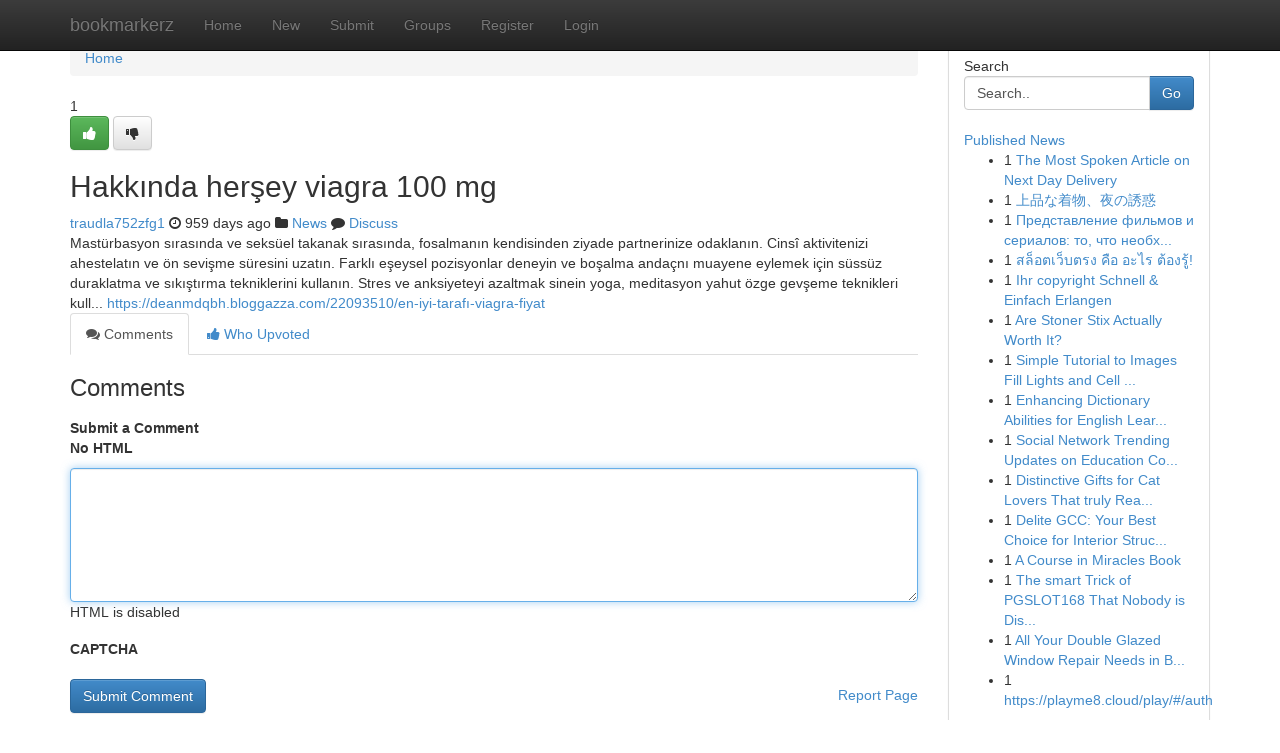

--- FILE ---
content_type: text/html; charset=UTF-8
request_url: https://bookmarkerz.com/story14919888/hakk%C4%B1nda-her%C5%9Fey-viagra-100-mg
body_size: 5388
content:
<!DOCTYPE html>
<html class="no-js" dir="ltr" xmlns="http://www.w3.org/1999/xhtml" xml:lang="en" lang="en"><head>

<meta http-equiv="Pragma" content="no-cache" />
<meta http-equiv="expires" content="0" />
<meta http-equiv="Content-Type" content="text/html; charset=UTF-8" />	
<title>Hakkında herşey viagra 100 mg</title>
<link rel="alternate" type="application/rss+xml" title="bookmarkerz.com &raquo; Feeds 1" href="/rssfeeds.php?p=1" />
<link rel="alternate" type="application/rss+xml" title="bookmarkerz.com &raquo; Feeds 2" href="/rssfeeds.php?p=2" />
<link rel="alternate" type="application/rss+xml" title="bookmarkerz.com &raquo; Feeds 3" href="/rssfeeds.php?p=3" />
<link rel="alternate" type="application/rss+xml" title="bookmarkerz.com &raquo; Feeds 4" href="/rssfeeds.php?p=4" />
<link rel="alternate" type="application/rss+xml" title="bookmarkerz.com &raquo; Feeds 5" href="/rssfeeds.php?p=5" />
<link rel="alternate" type="application/rss+xml" title="bookmarkerz.com &raquo; Feeds 6" href="/rssfeeds.php?p=6" />
<link rel="alternate" type="application/rss+xml" title="bookmarkerz.com &raquo; Feeds 7" href="/rssfeeds.php?p=7" />
<link rel="alternate" type="application/rss+xml" title="bookmarkerz.com &raquo; Feeds 8" href="/rssfeeds.php?p=8" />
<link rel="alternate" type="application/rss+xml" title="bookmarkerz.com &raquo; Feeds 9" href="/rssfeeds.php?p=9" />
<link rel="alternate" type="application/rss+xml" title="bookmarkerz.com &raquo; Feeds 10" href="/rssfeeds.php?p=10" />
<meta name="google-site-verification" content="m5VOPfs2gQQcZXCcEfUKlnQfx72o45pLcOl4sIFzzMQ" /><meta name="Language" content="en-us" />
<meta name="viewport" content="width=device-width, initial-scale=1.0">
<meta name="generator" content="Kliqqi" />

          <link rel="stylesheet" type="text/css" href="//netdna.bootstrapcdn.com/bootstrap/3.2.0/css/bootstrap.min.css">
             <link rel="stylesheet" type="text/css" href="https://cdnjs.cloudflare.com/ajax/libs/twitter-bootstrap/3.2.0/css/bootstrap-theme.css">
                <link rel="stylesheet" type="text/css" href="https://cdnjs.cloudflare.com/ajax/libs/font-awesome/4.1.0/css/font-awesome.min.css">
<link rel="stylesheet" type="text/css" href="/templates/bootstrap/css/style.css" media="screen" />

                         <script type="text/javascript" src="https://cdnjs.cloudflare.com/ajax/libs/modernizr/2.6.1/modernizr.min.js"></script>
<script type="text/javascript" src="https://cdnjs.cloudflare.com/ajax/libs/jquery/1.7.2/jquery.min.js"></script>
<style></style>
<link rel="alternate" type="application/rss+xml" title="RSS 2.0" href="/rss"/>
<link rel="icon" href="/favicon.ico" type="image/x-icon"/>
</head>

<body dir="ltr">

<header role="banner" class="navbar navbar-inverse navbar-fixed-top custom_header">
<div class="container">
<div class="navbar-header">
<button data-target=".bs-navbar-collapse" data-toggle="collapse" type="button" class="navbar-toggle">
    <span class="sr-only">Toggle navigation</span>
    <span class="fa fa-ellipsis-v" style="color:white"></span>
</button>
<a class="navbar-brand" href="/">bookmarkerz</a>	
</div>
<span style="display: none;"><a href="/forum">forum</a></span>
<nav role="navigation" class="collapse navbar-collapse bs-navbar-collapse">
<ul class="nav navbar-nav">
<li ><a href="/">Home</a></li>
<li ><a href="/new">New</a></li>
<li ><a href="/submit">Submit</a></li>
                    
<li ><a href="/groups"><span>Groups</span></a></li>
<li ><a href="/register"><span>Register</span></a></li>
<li ><a data-toggle="modal" href="#loginModal">Login</a></li>
</ul>
	

</nav>
</div>
</header>
<!-- START CATEGORIES -->
<div class="subnav" id="categories">
<div class="container">
<ul class="nav nav-pills"><li class="category_item"><a  href="/">Home</a></li></ul>
</div>
</div>
<!-- END CATEGORIES -->
	
<div class="container">
	<section id="maincontent"><div class="row"><div class="col-md-9">

<ul class="breadcrumb">
	<li><a href="/">Home</a></li>
</ul>

<div itemscope itemtype="http://schema.org/Article" class="stories" id="xnews-14919888" >


<div class="story_data">
<div class="votebox votebox-published">

<div itemprop="aggregateRating" itemscope itemtype="http://schema.org/AggregateRating" class="vote">
	<div itemprop="ratingCount" class="votenumber">1</div>
<div id="xvote-3" class="votebutton">
<!-- Already Voted -->
<a class="btn btn-default btn-success linkVote_3" href="/login" title=""><i class="fa fa-white fa-thumbs-up"></i></a>
<!-- Bury It -->
<a class="btn btn-default linkVote_3" href="/login"  title="" ><i class="fa fa-thumbs-down"></i></a>


</div>
</div>
</div>
<div class="title" id="title-3">
<span itemprop="name">

<h2 id="list_title"><span>Hakkında herşey viagra 100 mg</span></h2></span>	
<span class="subtext">

<span itemprop="author" itemscope itemtype="http://schema.org/Person">
<span itemprop="name">
<a href="/user/traudla752zfg1" rel="nofollow">traudla752zfg1</a> 
</span></span>
<i class="fa fa-clock-o"></i>
<span itemprop="datePublished">  959 days ago</span>

<script>
$(document).ready(function(){
    $("#list_title span").click(function(){
		window.open($("#siteurl").attr('href'), '', '');
    });
});
</script>

<i class="fa fa-folder"></i> 
<a href="/groups">News</a>

<span id="ls_comments_url-3">
	<i class="fa fa-comment"></i> <span id="linksummaryDiscuss"><a href="#discuss" class="comments">Discuss</a>&nbsp;</span>
</span> 





</div>
</div>
<span itemprop="articleBody">
<div class="storycontent">
	
<div class="news-body-text" id="ls_contents-3" dir="ltr">
Mast&uuml;rbasyon sırasında ve seks&uuml;el takanak sırasında, fosalmanın kendisinden ziyade partnerinize odaklanın. Cins&icirc; aktivitenizi ahestelatın ve &ouml;n sevişme s&uuml;resini uzatın. Farklı eşeysel pozisyonlar deneyin ve boşalma anda&ccedil;nı muayene eylemek i&ccedil;in s&uuml;ss&uuml;z duraklatma ve sıkıştırma tekniklerini kullanın. Stres ve anksiyeteyi azaltmak sinein yoga, meditasyon yahut &ouml;zge gevşeme teknikleri kull... <a id="siteurl" target="_blank" href="https://deanmdqbh.bloggazza.com/22093510/en-iyi-tarafı-viagra-fiyat">https://deanmdqbh.bloggazza.com/22093510/en-iyi-tarafı-viagra-fiyat</a><div class="clearboth"></div> 
</div>
</div><!-- /.storycontent -->
</span>
</div>

<ul class="nav nav-tabs" id="storytabs">
	<li class="active"><a data-toggle="tab" href="#comments"><i class="fa fa-comments"></i> Comments</a></li>
	<li><a data-toggle="tab" href="#who_voted"><i class="fa fa-thumbs-up"></i> Who Upvoted</a></li>
</ul>


<div id="tabbed" class="tab-content">

<div class="tab-pane fade active in" id="comments" >
<h3>Comments</h3>
<a name="comments" href="#comments"></a>
<ol class="media-list comment-list">

<a name="discuss"></a>
<form action="" method="post" id="thisform" name="mycomment_form">
<div class="form-horizontal">
<fieldset>
<div class="control-group">
<label for="fileInput" class="control-label">Submit a Comment</label>
<div class="controls">

<p class="help-inline"><strong>No HTML  </strong></p>
<textarea autofocus name="comment_content" id="comment_content" class="form-control comment-form" rows="6" /></textarea>
<p class="help-inline">HTML is disabled</p>
</div>
</div>


<script>
var ACPuzzleOptions = {
   theme :  "white",
   lang :  "en"
};
</script>

<div class="control-group">
	<label for="input01" class="control-label">CAPTCHA</label>
	<div class="controls">
	<div id="solvemedia_display">
	<script type="text/javascript" src="https://api.solvemedia.com/papi/challenge.script?k=1G9ho6tcbpytfUxJ0SlrSNt0MjjOB0l2"></script>

	<noscript>
	<iframe src="http://api.solvemedia.com/papi/challenge.noscript?k=1G9ho6tcbpytfUxJ0SlrSNt0MjjOB0l2" height="300" width="500" frameborder="0"></iframe><br/>
	<textarea name="adcopy_challenge" rows="3" cols="40"></textarea>
	<input type="hidden" name="adcopy_response" value="manual_challenge"/>
	</noscript>	
</div>
<br />
</div>
</div>

<div class="form-actions">
	<input type="hidden" name="process" value="newcomment" />
	<input type="hidden" name="randkey" value="75578554" />
	<input type="hidden" name="link_id" value="3" />
	<input type="hidden" name="user_id" value="2" />
	<input type="hidden" name="parrent_comment_id" value="0" />
	<input type="submit" name="submit" value="Submit Comment" class="btn btn-primary" />
	<a href="https://remove.backlinks.live" target="_blank" style="float:right; line-height: 32px;">Report Page</a>
</div>
</fieldset>
</div>
</form>
</ol>
</div>
	
<div class="tab-pane fade" id="who_voted">
<h3>Who Upvoted this Story</h3>
<div class="whovotedwrapper whoupvoted">
<ul>
<li>
<a href="/user/traudla752zfg1" rel="nofollow" title="traudla752zfg1" class="avatar-tooltip"><img src="/avatars/Avatar_100.png" alt="" align="top" title="" /></a>
</li>
</ul>
</div>
</div>
</div>
<!-- END CENTER CONTENT -->


</div>

<!-- START RIGHT COLUMN -->
<div class="col-md-3">
<div class="panel panel-default">
<div id="rightcol" class="panel-body">
<!-- START FIRST SIDEBAR -->

<!-- START SEARCH BOX -->
<script type="text/javascript">var some_search='Search..';</script>
<div class="search">
<div class="headline">
<div class="sectiontitle">Search</div>
</div>

<form action="/search" method="get" name="thisform-search" class="form-inline search-form" role="form" id="thisform-search" >

<div class="input-group">

<input type="text" class="form-control" tabindex="20" name="search" id="searchsite" value="Search.." onfocus="if(this.value == some_search) {this.value = '';}" onblur="if (this.value == '') {this.value = some_search;}"/>

<span class="input-group-btn">
<button type="submit" tabindex="21" class="btn btn-primary custom_nav_search_button" />Go</button>
</span>
</div>
</form>

<div style="clear:both;"></div>
<br />
</div>
<!-- END SEARCH BOX -->

<!-- START ABOUT BOX -->

	


<div class="headline">
<div class="sectiontitle"><a href="/">Published News</a></div>
</div>
<div class="boxcontent">
<ul class="sidebar-stories">

<li>
<span class="sidebar-vote-number">1</span>	<span class="sidebar-article"><a href="https://bookmarkerz.com/story20862481/the-most-spoken-article-on-next-day-delivery" class="sidebar-title">The Most Spoken Article on Next Day Delivery</a></span>
</li>
<li>
<span class="sidebar-vote-number">1</span>	<span class="sidebar-article"><a href="https://bookmarkerz.com/story20862480/上品な着物-夜の誘惑" class="sidebar-title">上品な着物、夜の誘惑 </a></span>
</li>
<li>
<span class="sidebar-vote-number">1</span>	<span class="sidebar-article"><a href="https://bookmarkerz.com/story20862479/Представление-фильмов-и-сериалов-то-что-необходимо-знать" class="sidebar-title">Представление фильмов и сериалов: то, что необх...</a></span>
</li>
<li>
<span class="sidebar-vote-number">1</span>	<span class="sidebar-article"><a href="https://bookmarkerz.com/story20862478/สล-อตเว-บตรง-ค-อ-อะไร-ต-องร" class="sidebar-title">สล็อตเว็บตรง คือ อะไร ต้องรู้!</a></span>
</li>
<li>
<span class="sidebar-vote-number">1</span>	<span class="sidebar-article"><a href="https://bookmarkerz.com/story20862477/ihr-copyright-schnell-einfach-erlangen" class="sidebar-title">Ihr copyright Schnell &amp; Einfach Erlangen</a></span>
</li>
<li>
<span class="sidebar-vote-number">1</span>	<span class="sidebar-article"><a href="https://bookmarkerz.com/story20862476/are-stoner-stix-actually-worth-it" class="sidebar-title">Are Stoner Stix Actually Worth It? </a></span>
</li>
<li>
<span class="sidebar-vote-number">1</span>	<span class="sidebar-article"><a href="https://bookmarkerz.com/story20862475/simple-tutorial-to-images-fill-lights-and-cell-phone-lighting" class="sidebar-title">Simple Tutorial to Images Fill Lights and Cell ...</a></span>
</li>
<li>
<span class="sidebar-vote-number">1</span>	<span class="sidebar-article"><a href="https://bookmarkerz.com/story20862474/enhancing-dictionary-abilities-for-english-learners-cbse" class="sidebar-title">Enhancing Dictionary Abilities for English Lear...</a></span>
</li>
<li>
<span class="sidebar-vote-number">1</span>	<span class="sidebar-article"><a href="https://bookmarkerz.com/story20862473/social-network-trending-updates-on-education-consultant-agartala-tripura" class="sidebar-title">Social Network Trending Updates on Education Co...</a></span>
</li>
<li>
<span class="sidebar-vote-number">1</span>	<span class="sidebar-article"><a href="https://bookmarkerz.com/story20862472/distinctive-gifts-for-cat-lovers-that-truly-really-feel-unique" class="sidebar-title">Distinctive Gifts for Cat Lovers That truly Rea...</a></span>
</li>
<li>
<span class="sidebar-vote-number">1</span>	<span class="sidebar-article"><a href="https://bookmarkerz.com/story20862471/delite-gcc-your-best-choice-for-interior-structure-and-led-options-in-kuwait" class="sidebar-title">Delite GCC: Your Best Choice for Interior Struc...</a></span>
</li>
<li>
<span class="sidebar-vote-number">1</span>	<span class="sidebar-article"><a href="https://bookmarkerz.com/story20862470/a-course-in-miracles-book" class="sidebar-title">A Course in Miracles Book</a></span>
</li>
<li>
<span class="sidebar-vote-number">1</span>	<span class="sidebar-article"><a href="https://bookmarkerz.com/story20862469/the-smart-trick-of-pgslot168-that-nobody-is-discussing" class="sidebar-title">The smart Trick of PGSLOT168 That Nobody is Dis...</a></span>
</li>
<li>
<span class="sidebar-vote-number">1</span>	<span class="sidebar-article"><a href="https://bookmarkerz.com/story20862468/all-your-double-glazed-window-repair-needs-in-bedford" class="sidebar-title">All Your Double Glazed Window Repair Needs in B...</a></span>
</li>
<li>
<span class="sidebar-vote-number">1</span>	<span class="sidebar-article"><a href="https://bookmarkerz.com/story20862467/https-playme8-cloud-play-auth" class="sidebar-title">https://playme8.cloud/play/#/auth</a></span>
</li>

</ul>
</div>

<!-- END SECOND SIDEBAR -->
</div>
</div>
</div>
<!-- END RIGHT COLUMN -->
</div></section>
<hr>

<!--googleoff: all-->
<footer class="footer">
<div id="footer">
<span class="subtext"> Copyright &copy; 2026 | <a href="/search">Advanced Search</a> 
| <a href="/">Live</a>
| <a href="/">Tag Cloud</a>
| <a href="/">Top Users</a>
| Made with <a href="#" rel="nofollow" target="_blank">Kliqqi CMS</a> 
| <a href="/rssfeeds.php?p=1">All RSS Feeds</a> 
</span>
</div>
</footer>
<!--googleon: all-->


</div>
	
<!-- START UP/DOWN VOTING JAVASCRIPT -->
	
<script>
var my_base_url='http://bookmarkerz.com';
var my_kliqqi_base='';
var anonymous_vote = false;
var Voting_Method = '1';
var KLIQQI_Visual_Vote_Cast = "Voted";
var KLIQQI_Visual_Vote_Report = "Buried";
var KLIQQI_Visual_Vote_For_It = "Vote";
var KLIQQI_Visual_Comment_ThankYou_Rating = "Thank you for rating this comment.";


</script>
<!-- END UP/DOWN VOTING JAVASCRIPT -->


<script type="text/javascript" src="https://cdnjs.cloudflare.com/ajax/libs/jqueryui/1.8.23/jquery-ui.min.js"></script>
<link href="https://cdnjs.cloudflare.com/ajax/libs/jqueryui/1.8.23/themes/base/jquery-ui.css" media="all" rel="stylesheet" type="text/css" />




             <script type="text/javascript" src="https://cdnjs.cloudflare.com/ajax/libs/twitter-bootstrap/3.2.0/js/bootstrap.min.js"></script>

<!-- Login Modal -->
<div class="modal fade" id="loginModal" tabindex="-1" role="dialog">
<div class="modal-dialog">
<div class="modal-content">
<div class="modal-header">
<button type="button" class="close" data-dismiss="modal" aria-hidden="true">&times;</button>
<h4 class="modal-title">Login</h4>
</div>
<div class="modal-body">
<div class="control-group">
<form id="signin" action="/login?return=/story14919888/hakk%C4%B1nda-her%C5%9Fey-viagra-100-mg" method="post">

<div style="login_modal_username">
	<label for="username">Username/Email</label><input id="username" name="username" class="form-control" value="" title="username" tabindex="1" type="text">
</div>
<div class="login_modal_password">
	<label for="password">Password</label><input id="password" name="password" class="form-control" value="" title="password" tabindex="2" type="password">
</div>
<div class="login_modal_remember">
<div class="login_modal_remember_checkbox">
	<input id="remember" style="float:left;margin-right:5px;" name="persistent" value="1" tabindex="3" type="checkbox">
</div>
<div class="login_modal_remember_label">
	<label for="remember" style="">Remember</label>
</div>
<div style="clear:both;"></div>
</div>
<div class="login_modal_login">
	<input type="hidden" name="processlogin" value="1"/>
	<input type="hidden" name="return" value=""/>
	<input class="btn btn-primary col-md-12" id="signin_submit" value="Sign In" tabindex="4" type="submit">
</div>
    
<hr class="soften" id="login_modal_spacer" />
	<div class="login_modal_forgot"><a class="btn btn-default col-md-12" id="forgot_password_link" href="/login">Forgotten Password?</a></div>
	<div class="clearboth"></div>
</form>
</div>
</div>
</div>
</div>
</div>

<script>$('.avatar-tooltip').tooltip()</script>
<script defer src="https://static.cloudflareinsights.com/beacon.min.js/vcd15cbe7772f49c399c6a5babf22c1241717689176015" integrity="sha512-ZpsOmlRQV6y907TI0dKBHq9Md29nnaEIPlkf84rnaERnq6zvWvPUqr2ft8M1aS28oN72PdrCzSjY4U6VaAw1EQ==" data-cf-beacon='{"version":"2024.11.0","token":"4cbcf7d12f9241308609f2dd669136ed","r":1,"server_timing":{"name":{"cfCacheStatus":true,"cfEdge":true,"cfExtPri":true,"cfL4":true,"cfOrigin":true,"cfSpeedBrain":true},"location_startswith":null}}' crossorigin="anonymous"></script>
</body>
</html>
